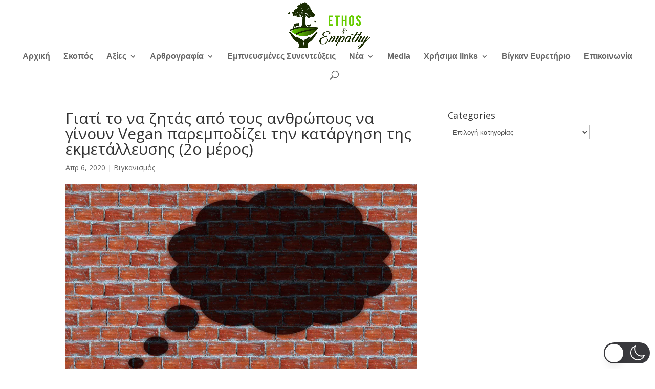

--- FILE ---
content_type: text/html; charset=UTF-8
request_url: https://ethosandempathy.org/2020/04/06/perissoteres-skepseis-sto-thema-giati-to-na-zitas-apo-tous-anthropous-na-ginoun-vegan-parempodizei-tin-katargisi-tis-ekmetallefsis/
body_size: 19290
content:
<!DOCTYPE html>
<html lang="el"  data-wp-dark-mode-preset="0">
<head>
	<meta charset="UTF-8" />
<meta http-equiv="X-UA-Compatible" content="IE=edge">
	<link rel="pingback" href="https://ethosandempathy.org/xmlrpc.php" />

	<script type="text/javascript">
		document.documentElement.className = 'js';
	</script>

	<script>var et_site_url='https://ethosandempathy.org';var et_post_id='4296';function et_core_page_resource_fallback(a,b){"undefined"===typeof b&&(b=a.sheet.cssRules&&0===a.sheet.cssRules.length);b&&(a.onerror=null,a.onload=null,a.href?a.href=et_site_url+"/?et_core_page_resource="+a.id+et_post_id:a.src&&(a.src=et_site_url+"/?et_core_page_resource="+a.id+et_post_id))}
</script><meta name='robots' content='index, follow, max-image-preview:large, max-snippet:-1, max-video-preview:-1' />
<link rel="alternate" hreflang="el" href="https://ethosandempathy.org/2020/04/06/perissoteres-skepseis-sto-thema-giati-to-na-zitas-apo-tous-anthropous-na-ginoun-vegan-parempodizei-tin-katargisi-tis-ekmetallefsis/" />
<link rel="alternate" hreflang="x-default" href="https://ethosandempathy.org/2020/04/06/perissoteres-skepseis-sto-thema-giati-to-na-zitas-apo-tous-anthropous-na-ginoun-vegan-parempodizei-tin-katargisi-tis-ekmetallefsis/" />

	<!-- This site is optimized with the Yoast SEO plugin v20.11 - https://yoast.com/wordpress/plugins/seo/ -->
	<title>Γιατί το να ζητάς από τους ανθρώπους να γίνουν Vegan παρεμποδίζει την κατάργηση της εκμετάλλευσης (2o μέρος) - Ethos and Empathy</title>
	<link rel="canonical" href="https://ethosandempathy.org/2020/04/06/perissoteres-skepseis-sto-thema-giati-to-na-zitas-apo-tous-anthropous-na-ginoun-vegan-parempodizei-tin-katargisi-tis-ekmetallefsis/" />
	<meta property="og:locale" content="el_GR" />
	<meta property="og:type" content="article" />
	<meta property="og:title" content="Γιατί το να ζητάς από τους ανθρώπους να γίνουν Vegan παρεμποδίζει την κατάργηση της εκμετάλλευσης (2o μέρος) - Ethos and Empathy" />
	<meta property="og:description" content="Στο πρώτο blog post, έκανα μία περίληψη της ομιλίας του Anoushavan Sarukhanya «Σχετικά με την απαραίτητη αλλαγή προτύπου στο κίνημα για τα Δικαιώματα των Ζώων». Ο Anoushavan θεωρεί ότι το κίνημα του βιγκανισμού / της απελευθέρωσης των ζώων χρειάζεται μια πιο ισχυρή απαίτηση, ένα κάλεσμα για κατάργηση της εκμετάλλευσης αντί για ένα κάλεσμα μετάβασης σε [&hellip;]" />
	<meta property="og:url" content="https://ethosandempathy.org/2020/04/06/perissoteres-skepseis-sto-thema-giati-to-na-zitas-apo-tous-anthropous-na-ginoun-vegan-parempodizei-tin-katargisi-tis-ekmetallefsis/" />
	<meta property="og:site_name" content="Ethos and Empathy" />
	<meta property="article:published_time" content="2020-04-06T03:28:18+00:00" />
	<meta property="article:modified_time" content="2020-04-06T03:45:59+00:00" />
	<meta property="og:image" content="https://i1.wp.com/ethosandempathy.org/wp-content/uploads/2020/04/think-225401_1920.jpg?fit=1920%2C1357&ssl=1" />
	<meta property="og:image:width" content="1920" />
	<meta property="og:image:height" content="1357" />
	<meta property="og:image:type" content="image/jpeg" />
	<meta name="author" content="ethosandempathy" />
	<meta name="twitter:card" content="summary_large_image" />
	<meta name="twitter:label1" content="Συντάχθηκε από" />
	<meta name="twitter:data1" content="ethosandempathy" />
	<script type="application/ld+json" class="yoast-schema-graph">{"@context":"https://schema.org","@graph":[{"@type":"WebPage","@id":"https://ethosandempathy.org/2020/04/06/perissoteres-skepseis-sto-thema-giati-to-na-zitas-apo-tous-anthropous-na-ginoun-vegan-parempodizei-tin-katargisi-tis-ekmetallefsis/","url":"https://ethosandempathy.org/2020/04/06/perissoteres-skepseis-sto-thema-giati-to-na-zitas-apo-tous-anthropous-na-ginoun-vegan-parempodizei-tin-katargisi-tis-ekmetallefsis/","name":"Γιατί το να ζητάς από τους ανθρώπους να γίνουν Vegan παρεμποδίζει την κατάργηση της εκμετάλλευσης (2o μέρος) - Ethos and Empathy","isPartOf":{"@id":"https://ethosandempathy.org/#website"},"primaryImageOfPage":{"@id":"https://ethosandempathy.org/2020/04/06/perissoteres-skepseis-sto-thema-giati-to-na-zitas-apo-tous-anthropous-na-ginoun-vegan-parempodizei-tin-katargisi-tis-ekmetallefsis/#primaryimage"},"image":{"@id":"https://ethosandempathy.org/2020/04/06/perissoteres-skepseis-sto-thema-giati-to-na-zitas-apo-tous-anthropous-na-ginoun-vegan-parempodizei-tin-katargisi-tis-ekmetallefsis/#primaryimage"},"thumbnailUrl":"https://i0.wp.com/ethosandempathy.org/wp-content/uploads/2020/04/think-225401_1920.jpg?fit=1920%2C1357&ssl=1","datePublished":"2020-04-06T03:28:18+00:00","dateModified":"2020-04-06T03:45:59+00:00","author":{"@id":"https://ethosandempathy.org/#/schema/person/194c7f83cd423726468c0a9c4126ed6b"},"breadcrumb":{"@id":"https://ethosandempathy.org/2020/04/06/perissoteres-skepseis-sto-thema-giati-to-na-zitas-apo-tous-anthropous-na-ginoun-vegan-parempodizei-tin-katargisi-tis-ekmetallefsis/#breadcrumb"},"inLanguage":"el","potentialAction":[{"@type":"ReadAction","target":["https://ethosandempathy.org/2020/04/06/perissoteres-skepseis-sto-thema-giati-to-na-zitas-apo-tous-anthropous-na-ginoun-vegan-parempodizei-tin-katargisi-tis-ekmetallefsis/"]}]},{"@type":"ImageObject","inLanguage":"el","@id":"https://ethosandempathy.org/2020/04/06/perissoteres-skepseis-sto-thema-giati-to-na-zitas-apo-tous-anthropous-na-ginoun-vegan-parempodizei-tin-katargisi-tis-ekmetallefsis/#primaryimage","url":"https://i0.wp.com/ethosandempathy.org/wp-content/uploads/2020/04/think-225401_1920.jpg?fit=1920%2C1357&ssl=1","contentUrl":"https://i0.wp.com/ethosandempathy.org/wp-content/uploads/2020/04/think-225401_1920.jpg?fit=1920%2C1357&ssl=1","width":1920,"height":1357},{"@type":"BreadcrumbList","@id":"https://ethosandempathy.org/2020/04/06/perissoteres-skepseis-sto-thema-giati-to-na-zitas-apo-tous-anthropous-na-ginoun-vegan-parempodizei-tin-katargisi-tis-ekmetallefsis/#breadcrumb","itemListElement":[{"@type":"ListItem","position":1,"name":"Home","item":"https://ethosandempathy.org/"},{"@type":"ListItem","position":2,"name":"Γιατί το να ζητάς από τους ανθρώπους να γίνουν Vegan παρεμποδίζει την κατάργηση της εκμετάλλευσης (2o μέρος)"}]},{"@type":"WebSite","@id":"https://ethosandempathy.org/#website","url":"https://ethosandempathy.org/","name":"Ethos and Empathy","description":"Ethos and Empathy","potentialAction":[{"@type":"SearchAction","target":{"@type":"EntryPoint","urlTemplate":"https://ethosandempathy.org/?s={search_term_string}"},"query-input":"required name=search_term_string"}],"inLanguage":"el"},{"@type":"Person","@id":"https://ethosandempathy.org/#/schema/person/194c7f83cd423726468c0a9c4126ed6b","name":"ethosandempathy","url":"https://ethosandempathy.org/author/ethosandempathy/"}]}</script>
	<!-- / Yoast SEO plugin. -->


<link rel='dns-prefetch' href='//stats.wp.com' />
<link rel='dns-prefetch' href='//fonts.googleapis.com' />
<link rel='dns-prefetch' href='//v0.wordpress.com' />
<link rel='dns-prefetch' href='//i0.wp.com' />
<link rel='dns-prefetch' href='//jetpack.wordpress.com' />
<link rel='dns-prefetch' href='//s0.wp.com' />
<link rel='dns-prefetch' href='//public-api.wordpress.com' />
<link rel='dns-prefetch' href='//0.gravatar.com' />
<link rel='dns-prefetch' href='//1.gravatar.com' />
<link rel='dns-prefetch' href='//2.gravatar.com' />
<link rel='dns-prefetch' href='//widgets.wp.com' />
<link rel="alternate" type="application/rss+xml" title="Ροή RSS &raquo; Ethos and Empathy" href="https://ethosandempathy.org/feed/" />
		<!-- This site uses the Google Analytics by ExactMetrics plugin v7.27.0 - Using Analytics tracking - https://www.exactmetrics.com/ -->
		<!-- Note: ExactMetrics is not currently configured on this site. The site owner needs to authenticate with Google Analytics in the ExactMetrics settings panel. -->
					<!-- No tracking code set -->
				<!-- / Google Analytics by ExactMetrics -->
		<script type="text/javascript">
/* <![CDATA[ */
window._wpemojiSettings = {"baseUrl":"https:\/\/s.w.org\/images\/core\/emoji\/15.0.3\/72x72\/","ext":".png","svgUrl":"https:\/\/s.w.org\/images\/core\/emoji\/15.0.3\/svg\/","svgExt":".svg","source":{"concatemoji":"https:\/\/ethosandempathy.org\/wp-includes\/js\/wp-emoji-release.min.js?ver=6.5.7"}};
/*! This file is auto-generated */
!function(i,n){var o,s,e;function c(e){try{var t={supportTests:e,timestamp:(new Date).valueOf()};sessionStorage.setItem(o,JSON.stringify(t))}catch(e){}}function p(e,t,n){e.clearRect(0,0,e.canvas.width,e.canvas.height),e.fillText(t,0,0);var t=new Uint32Array(e.getImageData(0,0,e.canvas.width,e.canvas.height).data),r=(e.clearRect(0,0,e.canvas.width,e.canvas.height),e.fillText(n,0,0),new Uint32Array(e.getImageData(0,0,e.canvas.width,e.canvas.height).data));return t.every(function(e,t){return e===r[t]})}function u(e,t,n){switch(t){case"flag":return n(e,"\ud83c\udff3\ufe0f\u200d\u26a7\ufe0f","\ud83c\udff3\ufe0f\u200b\u26a7\ufe0f")?!1:!n(e,"\ud83c\uddfa\ud83c\uddf3","\ud83c\uddfa\u200b\ud83c\uddf3")&&!n(e,"\ud83c\udff4\udb40\udc67\udb40\udc62\udb40\udc65\udb40\udc6e\udb40\udc67\udb40\udc7f","\ud83c\udff4\u200b\udb40\udc67\u200b\udb40\udc62\u200b\udb40\udc65\u200b\udb40\udc6e\u200b\udb40\udc67\u200b\udb40\udc7f");case"emoji":return!n(e,"\ud83d\udc26\u200d\u2b1b","\ud83d\udc26\u200b\u2b1b")}return!1}function f(e,t,n){var r="undefined"!=typeof WorkerGlobalScope&&self instanceof WorkerGlobalScope?new OffscreenCanvas(300,150):i.createElement("canvas"),a=r.getContext("2d",{willReadFrequently:!0}),o=(a.textBaseline="top",a.font="600 32px Arial",{});return e.forEach(function(e){o[e]=t(a,e,n)}),o}function t(e){var t=i.createElement("script");t.src=e,t.defer=!0,i.head.appendChild(t)}"undefined"!=typeof Promise&&(o="wpEmojiSettingsSupports",s=["flag","emoji"],n.supports={everything:!0,everythingExceptFlag:!0},e=new Promise(function(e){i.addEventListener("DOMContentLoaded",e,{once:!0})}),new Promise(function(t){var n=function(){try{var e=JSON.parse(sessionStorage.getItem(o));if("object"==typeof e&&"number"==typeof e.timestamp&&(new Date).valueOf()<e.timestamp+604800&&"object"==typeof e.supportTests)return e.supportTests}catch(e){}return null}();if(!n){if("undefined"!=typeof Worker&&"undefined"!=typeof OffscreenCanvas&&"undefined"!=typeof URL&&URL.createObjectURL&&"undefined"!=typeof Blob)try{var e="postMessage("+f.toString()+"("+[JSON.stringify(s),u.toString(),p.toString()].join(",")+"));",r=new Blob([e],{type:"text/javascript"}),a=new Worker(URL.createObjectURL(r),{name:"wpTestEmojiSupports"});return void(a.onmessage=function(e){c(n=e.data),a.terminate(),t(n)})}catch(e){}c(n=f(s,u,p))}t(n)}).then(function(e){for(var t in e)n.supports[t]=e[t],n.supports.everything=n.supports.everything&&n.supports[t],"flag"!==t&&(n.supports.everythingExceptFlag=n.supports.everythingExceptFlag&&n.supports[t]);n.supports.everythingExceptFlag=n.supports.everythingExceptFlag&&!n.supports.flag,n.DOMReady=!1,n.readyCallback=function(){n.DOMReady=!0}}).then(function(){return e}).then(function(){var e;n.supports.everything||(n.readyCallback(),(e=n.source||{}).concatemoji?t(e.concatemoji):e.wpemoji&&e.twemoji&&(t(e.twemoji),t(e.wpemoji)))}))}((window,document),window._wpemojiSettings);
/* ]]> */
</script>
<meta content="Divi v.3.18.9" name="generator"/><style id='wp-emoji-styles-inline-css' type='text/css'>

	img.wp-smiley, img.emoji {
		display: inline !important;
		border: none !important;
		box-shadow: none !important;
		height: 1em !important;
		width: 1em !important;
		margin: 0 0.07em !important;
		vertical-align: -0.1em !important;
		background: none !important;
		padding: 0 !important;
	}
</style>
<link rel='stylesheet' id='wp-block-library-css' href='https://ethosandempathy.org/wp-includes/css/dist/block-library/style.min.css?ver=6.5.7' type='text/css' media='all' />
<style id='wp-block-library-inline-css' type='text/css'>
.has-text-align-justify{text-align:justify;}
</style>
<link rel='stylesheet' id='jetpack-videopress-video-block-view-css' href='https://ethosandempathy.org/wp-content/plugins/jetpack/jetpack_vendor/automattic/jetpack-videopress/build/block-editor/blocks/video/view.css?minify=false&#038;ver=34ae973733627b74a14e' type='text/css' media='all' />
<link rel='stylesheet' id='mediaelement-css' href='https://ethosandempathy.org/wp-includes/js/mediaelement/mediaelementplayer-legacy.min.css?ver=4.2.17' type='text/css' media='all' />
<link rel='stylesheet' id='wp-mediaelement-css' href='https://ethosandempathy.org/wp-includes/js/mediaelement/wp-mediaelement.min.css?ver=6.5.7' type='text/css' media='all' />
<style id='classic-theme-styles-inline-css' type='text/css'>
/*! This file is auto-generated */
.wp-block-button__link{color:#fff;background-color:#32373c;border-radius:9999px;box-shadow:none;text-decoration:none;padding:calc(.667em + 2px) calc(1.333em + 2px);font-size:1.125em}.wp-block-file__button{background:#32373c;color:#fff;text-decoration:none}
</style>
<style id='global-styles-inline-css' type='text/css'>
body{--wp--preset--color--black: #000000;--wp--preset--color--cyan-bluish-gray: #abb8c3;--wp--preset--color--white: #ffffff;--wp--preset--color--pale-pink: #f78da7;--wp--preset--color--vivid-red: #cf2e2e;--wp--preset--color--luminous-vivid-orange: #ff6900;--wp--preset--color--luminous-vivid-amber: #fcb900;--wp--preset--color--light-green-cyan: #7bdcb5;--wp--preset--color--vivid-green-cyan: #00d084;--wp--preset--color--pale-cyan-blue: #8ed1fc;--wp--preset--color--vivid-cyan-blue: #0693e3;--wp--preset--color--vivid-purple: #9b51e0;--wp--preset--gradient--vivid-cyan-blue-to-vivid-purple: linear-gradient(135deg,rgba(6,147,227,1) 0%,rgb(155,81,224) 100%);--wp--preset--gradient--light-green-cyan-to-vivid-green-cyan: linear-gradient(135deg,rgb(122,220,180) 0%,rgb(0,208,130) 100%);--wp--preset--gradient--luminous-vivid-amber-to-luminous-vivid-orange: linear-gradient(135deg,rgba(252,185,0,1) 0%,rgba(255,105,0,1) 100%);--wp--preset--gradient--luminous-vivid-orange-to-vivid-red: linear-gradient(135deg,rgba(255,105,0,1) 0%,rgb(207,46,46) 100%);--wp--preset--gradient--very-light-gray-to-cyan-bluish-gray: linear-gradient(135deg,rgb(238,238,238) 0%,rgb(169,184,195) 100%);--wp--preset--gradient--cool-to-warm-spectrum: linear-gradient(135deg,rgb(74,234,220) 0%,rgb(151,120,209) 20%,rgb(207,42,186) 40%,rgb(238,44,130) 60%,rgb(251,105,98) 80%,rgb(254,248,76) 100%);--wp--preset--gradient--blush-light-purple: linear-gradient(135deg,rgb(255,206,236) 0%,rgb(152,150,240) 100%);--wp--preset--gradient--blush-bordeaux: linear-gradient(135deg,rgb(254,205,165) 0%,rgb(254,45,45) 50%,rgb(107,0,62) 100%);--wp--preset--gradient--luminous-dusk: linear-gradient(135deg,rgb(255,203,112) 0%,rgb(199,81,192) 50%,rgb(65,88,208) 100%);--wp--preset--gradient--pale-ocean: linear-gradient(135deg,rgb(255,245,203) 0%,rgb(182,227,212) 50%,rgb(51,167,181) 100%);--wp--preset--gradient--electric-grass: linear-gradient(135deg,rgb(202,248,128) 0%,rgb(113,206,126) 100%);--wp--preset--gradient--midnight: linear-gradient(135deg,rgb(2,3,129) 0%,rgb(40,116,252) 100%);--wp--preset--font-size--small: 13px;--wp--preset--font-size--medium: 20px;--wp--preset--font-size--large: 36px;--wp--preset--font-size--x-large: 42px;--wp--preset--spacing--20: 0.44rem;--wp--preset--spacing--30: 0.67rem;--wp--preset--spacing--40: 1rem;--wp--preset--spacing--50: 1.5rem;--wp--preset--spacing--60: 2.25rem;--wp--preset--spacing--70: 3.38rem;--wp--preset--spacing--80: 5.06rem;--wp--preset--shadow--natural: 6px 6px 9px rgba(0, 0, 0, 0.2);--wp--preset--shadow--deep: 12px 12px 50px rgba(0, 0, 0, 0.4);--wp--preset--shadow--sharp: 6px 6px 0px rgba(0, 0, 0, 0.2);--wp--preset--shadow--outlined: 6px 6px 0px -3px rgba(255, 255, 255, 1), 6px 6px rgba(0, 0, 0, 1);--wp--preset--shadow--crisp: 6px 6px 0px rgba(0, 0, 0, 1);}:where(.is-layout-flex){gap: 0.5em;}:where(.is-layout-grid){gap: 0.5em;}body .is-layout-flex{display: flex;}body .is-layout-flex{flex-wrap: wrap;align-items: center;}body .is-layout-flex > *{margin: 0;}body .is-layout-grid{display: grid;}body .is-layout-grid > *{margin: 0;}:where(.wp-block-columns.is-layout-flex){gap: 2em;}:where(.wp-block-columns.is-layout-grid){gap: 2em;}:where(.wp-block-post-template.is-layout-flex){gap: 1.25em;}:where(.wp-block-post-template.is-layout-grid){gap: 1.25em;}.has-black-color{color: var(--wp--preset--color--black) !important;}.has-cyan-bluish-gray-color{color: var(--wp--preset--color--cyan-bluish-gray) !important;}.has-white-color{color: var(--wp--preset--color--white) !important;}.has-pale-pink-color{color: var(--wp--preset--color--pale-pink) !important;}.has-vivid-red-color{color: var(--wp--preset--color--vivid-red) !important;}.has-luminous-vivid-orange-color{color: var(--wp--preset--color--luminous-vivid-orange) !important;}.has-luminous-vivid-amber-color{color: var(--wp--preset--color--luminous-vivid-amber) !important;}.has-light-green-cyan-color{color: var(--wp--preset--color--light-green-cyan) !important;}.has-vivid-green-cyan-color{color: var(--wp--preset--color--vivid-green-cyan) !important;}.has-pale-cyan-blue-color{color: var(--wp--preset--color--pale-cyan-blue) !important;}.has-vivid-cyan-blue-color{color: var(--wp--preset--color--vivid-cyan-blue) !important;}.has-vivid-purple-color{color: var(--wp--preset--color--vivid-purple) !important;}.has-black-background-color{background-color: var(--wp--preset--color--black) !important;}.has-cyan-bluish-gray-background-color{background-color: var(--wp--preset--color--cyan-bluish-gray) !important;}.has-white-background-color{background-color: var(--wp--preset--color--white) !important;}.has-pale-pink-background-color{background-color: var(--wp--preset--color--pale-pink) !important;}.has-vivid-red-background-color{background-color: var(--wp--preset--color--vivid-red) !important;}.has-luminous-vivid-orange-background-color{background-color: var(--wp--preset--color--luminous-vivid-orange) !important;}.has-luminous-vivid-amber-background-color{background-color: var(--wp--preset--color--luminous-vivid-amber) !important;}.has-light-green-cyan-background-color{background-color: var(--wp--preset--color--light-green-cyan) !important;}.has-vivid-green-cyan-background-color{background-color: var(--wp--preset--color--vivid-green-cyan) !important;}.has-pale-cyan-blue-background-color{background-color: var(--wp--preset--color--pale-cyan-blue) !important;}.has-vivid-cyan-blue-background-color{background-color: var(--wp--preset--color--vivid-cyan-blue) !important;}.has-vivid-purple-background-color{background-color: var(--wp--preset--color--vivid-purple) !important;}.has-black-border-color{border-color: var(--wp--preset--color--black) !important;}.has-cyan-bluish-gray-border-color{border-color: var(--wp--preset--color--cyan-bluish-gray) !important;}.has-white-border-color{border-color: var(--wp--preset--color--white) !important;}.has-pale-pink-border-color{border-color: var(--wp--preset--color--pale-pink) !important;}.has-vivid-red-border-color{border-color: var(--wp--preset--color--vivid-red) !important;}.has-luminous-vivid-orange-border-color{border-color: var(--wp--preset--color--luminous-vivid-orange) !important;}.has-luminous-vivid-amber-border-color{border-color: var(--wp--preset--color--luminous-vivid-amber) !important;}.has-light-green-cyan-border-color{border-color: var(--wp--preset--color--light-green-cyan) !important;}.has-vivid-green-cyan-border-color{border-color: var(--wp--preset--color--vivid-green-cyan) !important;}.has-pale-cyan-blue-border-color{border-color: var(--wp--preset--color--pale-cyan-blue) !important;}.has-vivid-cyan-blue-border-color{border-color: var(--wp--preset--color--vivid-cyan-blue) !important;}.has-vivid-purple-border-color{border-color: var(--wp--preset--color--vivid-purple) !important;}.has-vivid-cyan-blue-to-vivid-purple-gradient-background{background: var(--wp--preset--gradient--vivid-cyan-blue-to-vivid-purple) !important;}.has-light-green-cyan-to-vivid-green-cyan-gradient-background{background: var(--wp--preset--gradient--light-green-cyan-to-vivid-green-cyan) !important;}.has-luminous-vivid-amber-to-luminous-vivid-orange-gradient-background{background: var(--wp--preset--gradient--luminous-vivid-amber-to-luminous-vivid-orange) !important;}.has-luminous-vivid-orange-to-vivid-red-gradient-background{background: var(--wp--preset--gradient--luminous-vivid-orange-to-vivid-red) !important;}.has-very-light-gray-to-cyan-bluish-gray-gradient-background{background: var(--wp--preset--gradient--very-light-gray-to-cyan-bluish-gray) !important;}.has-cool-to-warm-spectrum-gradient-background{background: var(--wp--preset--gradient--cool-to-warm-spectrum) !important;}.has-blush-light-purple-gradient-background{background: var(--wp--preset--gradient--blush-light-purple) !important;}.has-blush-bordeaux-gradient-background{background: var(--wp--preset--gradient--blush-bordeaux) !important;}.has-luminous-dusk-gradient-background{background: var(--wp--preset--gradient--luminous-dusk) !important;}.has-pale-ocean-gradient-background{background: var(--wp--preset--gradient--pale-ocean) !important;}.has-electric-grass-gradient-background{background: var(--wp--preset--gradient--electric-grass) !important;}.has-midnight-gradient-background{background: var(--wp--preset--gradient--midnight) !important;}.has-small-font-size{font-size: var(--wp--preset--font-size--small) !important;}.has-medium-font-size{font-size: var(--wp--preset--font-size--medium) !important;}.has-large-font-size{font-size: var(--wp--preset--font-size--large) !important;}.has-x-large-font-size{font-size: var(--wp--preset--font-size--x-large) !important;}
.wp-block-navigation a:where(:not(.wp-element-button)){color: inherit;}
:where(.wp-block-post-template.is-layout-flex){gap: 1.25em;}:where(.wp-block-post-template.is-layout-grid){gap: 1.25em;}
:where(.wp-block-columns.is-layout-flex){gap: 2em;}:where(.wp-block-columns.is-layout-grid){gap: 2em;}
.wp-block-pullquote{font-size: 1.5em;line-height: 1.6;}
</style>
<link nowprocket data-no-minify="1" data-no-optimize="1" rel='stylesheet' id='wp-dark-mode-css' href='https://ethosandempathy.org/wp-content/plugins/wp-dark-mode/assets/css/app.min.css?ver=5.0.2' type='text/css' media='all' />
<style id='wp-dark-mode-inline-css' type='text/css'>
html[data-wp-dark-mode-active], [data-wp-dark-mode-loading] {--wp-dark-mode-body-filter:brightness(100%) contrast(90%) grayscale(0%) sepia(10%);--wp-dark-mode-grayscale:0%;--wp-dark-mode-img-brightness:100%;--wp-dark-mode-img-grayscale:0%;--wp-dark-mode-video-brightness:100%;--wp-dark-mode-video-grayscale:0%;--wp-dark-mode-large-font-sized:1em;}.wp-dark-mode-active, [data-wp-dark-mode] {--wp-dark-mode-background-color:#232323;--wp-dark-mode-text-color:#f0f0f0; }
</style>
<link rel='stylesheet' id='wpml-legacy-horizontal-list-0-css' href='https://ethosandempathy.org/wp-content/plugins/sitepress-multilingual-cms/templates/language-switchers/legacy-list-horizontal/style.min.css?ver=1' type='text/css' media='all' />
<link rel='stylesheet' id='et_monarch-css-css' href='https://ethosandempathy.org/wp-content/plugins/monarch/css/style.css?ver=1.4.12' type='text/css' media='all' />
<link rel='stylesheet' id='et-gf-open-sans-css' href='https://fonts.googleapis.com/css?family=Open+Sans:400,700' type='text/css' media='all' />
<link rel='stylesheet' id='divi-fonts-css' href='https://fonts.googleapis.com/css?family=Open+Sans:300italic,400italic,600italic,700italic,800italic,400,300,600,700,800&#038;subset=latin,latin-ext' type='text/css' media='all' />
<link rel='stylesheet' id='divi-style-css' href='https://ethosandempathy.org/wp-content/themes/Divi3/style.css?ver=3.18.9' type='text/css' media='all' />
<link rel='stylesheet' id='newsletter-css' href='https://ethosandempathy.org/wp-content/plugins/newsletter/style.css?ver=8.3.8' type='text/css' media='all' />
<link rel='stylesheet' id='open-sans-css' href='https://fonts.googleapis.com/css?family=Open+Sans%3A300italic%2C400italic%2C600italic%2C300%2C400%2C600&#038;subset=latin%2Clatin-ext&#038;display=fallback&#038;ver=6.5.7' type='text/css' media='all' />
<link rel='stylesheet' id='dashicons-css' href='https://ethosandempathy.org/wp-includes/css/dashicons.min.css?ver=6.5.7' type='text/css' media='all' />
<link rel='stylesheet' id='igniteup-front-compulsory-css' href='https://ethosandempathy.org/wp-content/plugins/igniteup/includes/css/front-compulsory.css?ver=3.4.1' type='text/css' media='all' />
<link rel='stylesheet' id='social-logos-css' href='https://ethosandempathy.org/wp-content/plugins/jetpack/_inc/social-logos/social-logos.min.css?ver=12.3.1' type='text/css' media='all' />
<link rel='stylesheet' id='jetpack_css-css' href='https://ethosandempathy.org/wp-content/plugins/jetpack/css/jetpack.css?ver=12.3.1' type='text/css' media='all' />
<script type="text/javascript" id="jetpack_related-posts-js-extra">
/* <![CDATA[ */
var related_posts_js_options = {"post_heading":"h4"};
/* ]]> */
</script>
<script type="text/javascript" src="https://ethosandempathy.org/wp-content/plugins/jetpack/_inc/build/related-posts/related-posts.min.js?ver=20211209" id="jetpack_related-posts-js"></script>
<script type="text/javascript" id="wp-dark-mode-js-extra">
/* <![CDATA[ */
var wp_dark_mode_json = {"ajax_url":"https:\/\/ethosandempathy.org\/wp-admin\/admin-ajax.php","nonce":"e3907899f7","is_pro":"","version":"5.0.2","is_excluded":"","excluded_elements":" #wpadminbar, .wp-dark-mode-switch, .elementor-button-content-wrapper","options":{"frontend_enabled":true,"frontend_mode":"device","frontend_time_starts":"06:00 PM","frontend_time_ends":"06:00 AM","frontend_custom_css":"","frontend_remember_choice":true,"admin_enabled":false,"admin_enabled_block_editor":true,"floating_switch_enabled":true,"floating_switch_style":3,"floating_switch_size":"1.2","floating_switch_size_custom":100,"floating_switch_position":"right","floating_switch_position_side":"right","floating_switch_position_side_value":10,"floating_switch_position_bottom_value":10,"floating_switch_enabled_attention_effect":true,"floating_switch_attention_effect":"wobble","floating_switch_enabled_cta":false,"floating_switch_cta_text":"","floating_switch_cta_color":"","floating_switch_cta_background":"","floating_switch_enabled_custom_icons":false,"floating_switch_icon_light":"","floating_switch_icon_dark":"","floating_switch_enabled_custom_texts":false,"floating_switch_text_light":"Light","floating_switch_text_dark":"Dark","menu_switch_enabled":false,"content_switch_enabled_top_of_posts":false,"content_switch_enabled_top_of_pages":false,"content_switch_style":1,"color_mode":"automatic","color_presets":[{"name":"Gold","bg":"#000","secondary_bg":"#000","text":"#dfdedb","link":"#e58c17","link_hover":"#e58c17","input_bg":"#000","input_text":"#dfdedb","input_placeholder":"#dfdedb","button_text":"#dfdedb","button_hover_text":"#dfdedb","button_bg":"#141414","button_hover_bg":"#141414","button_border":"#1e1e1e","enable_scrollbar":false,"scrollbar_track":"#141414","scrollbar_thumb":"#dfdedb"},{"name":"Sapphire","bg":"#1B2836","secondary_bg":"#1B2836","text":"#fff","link":"#459BE6","link_hover":"#459BE6","input_bg":"#1B2836","input_text":"#fff","input_placeholder":"#fff","button_text":"#fff","button_hover_text":"#fff","button_bg":"#2f3c4a","button_hover_bg":"#2f3c4a","button_border":"#394654","enable_scrollbar":false,"scrollbar_track":"#1B2836","scrollbar_thumb":"#fff"},{"name":"Fuchsia","bg":"#1E0024","secondary_bg":"#1E0024","text":"#fff","link":"#E251FF","link_hover":"#E251FF","input_bg":"#1E0024","input_text":"#fff","input_placeholder":"#fff","button_text":"#fff","button_hover_text":"#fff","button_bg":"#321438","button_hover_bg":"#321438","button_border":"#321438","enable_scrollbar":false,"scrollbar_track":"#1E0024","scrollbar_thumb":"#fff"},{"name":"Rose","bg":"#270000","secondary_bg":"#270000","text":"#fff","link":"#FF7878","link_hover":"#FF7878","input_bg":"#270000","input_text":"#fff","input_placeholder":"#fff","button_text":"#fff","button_hover_text":"#fff","button_bg":"#3b1414","button_hover_bg":"#3b1414","button_border":"#451e1e","enable_scrollbar":false,"scrollbar_track":"#270000","scrollbar_thumb":"#fff"},{"name":"Violet","bg":"#160037","secondary_bg":"#160037","text":"#EBEBEB","link":"#B381FF","link_hover":"#B381FF","input_bg":"#160037","input_text":"#EBEBEB","input_placeholder":"#EBEBEB","button_text":"#EBEBEB","button_hover_text":"#EBEBEB","button_bg":"#2a144b","button_hover_bg":"#2a144b","button_border":"#341e55","enable_scrollbar":false,"scrollbar_track":"#160037","scrollbar_thumb":"#EBEBEB"},{"name":"Pink","bg":"#121212","secondary_bg":"#121212","text":"#E6E6E6","link":"#FF9191","link_hover":"#FF9191","input_bg":"#121212","input_text":"#E6E6E6","input_placeholder":"#E6E6E6","button_text":"#E6E6E6","button_hover_text":"#E6E6E6","button_bg":"#262626","button_hover_bg":"#262626","button_border":"#303030","enable_scrollbar":false,"scrollbar_track":"#121212","scrollbar_thumb":"#E6E6E6"},{"name":"Kelly","bg":"#000A3B","secondary_bg":"#000A3B","text":"#FFFFFF","link":"#3AFF82","link_hover":"#3AFF82","input_bg":"#000A3B","input_text":"#FFFFFF","input_placeholder":"#FFFFFF","button_text":"#FFFFFF","button_hover_text":"#FFFFFF","button_bg":"#141e4f","button_hover_bg":"#141e4f","button_border":"#1e2859","enable_scrollbar":false,"scrollbar_track":"#000A3B","scrollbar_thumb":"#FFFFFF"},{"name":"Magenta","bg":"#171717","secondary_bg":"#171717","text":"#BFB7C0","link":"#F776F0","link_hover":"#F776F0","input_bg":"#171717","input_text":"#BFB7C0","input_placeholder":"#BFB7C0","button_text":"#BFB7C0","button_hover_text":"#BFB7C0","button_bg":"#2b2b2b","button_hover_bg":"#2b2b2b","button_border":"#353535","enable_scrollbar":false,"scrollbar_track":"#171717","scrollbar_thumb":"#BFB7C0"},{"name":"Green","bg":"#003711","secondary_bg":"#003711","text":"#FFFFFF","link":"#84FF6D","link_hover":"#84FF6D","input_bg":"#003711","input_text":"#FFFFFF","input_placeholder":"#FFFFFF","button_text":"#FFFFFF","button_hover_text":"#FFFFFF","button_bg":"#144b25","button_hover_bg":"#144b25","button_border":"#1e552f","enable_scrollbar":false,"scrollbar_track":"#003711","scrollbar_thumb":"#FFFFFF"},{"name":"Orange","bg":"#23243A","secondary_bg":"#23243A","text":"#D6CB99","link":"#FF9323","link_hover":"#FF9323","input_bg":"#23243A","input_text":"#D6CB99","input_placeholder":"#D6CB99","button_text":"#D6CB99","button_hover_text":"#D6CB99","button_bg":"#37384e","button_hover_bg":"#37384e","button_border":"#414258","enable_scrollbar":false,"scrollbar_track":"#23243A","scrollbar_thumb":"#D6CB99"},{"name":"Yellow","bg":"#151819","secondary_bg":"#151819","text":"#D5D6D7","link":"#DAA40B","link_hover":"#DAA40B","input_bg":"#151819","input_text":"#D5D6D7","input_placeholder":"#D5D6D7","button_text":"#D5D6D7","button_hover_text":"#D5D6D7","button_bg":"#292c2d","button_hover_bg":"#292c2d","button_border":"#333637","enable_scrollbar":false,"scrollbar_track":"#151819","scrollbar_thumb":"#D5D6D7"},{"name":"Facebook","bg":"#18191A","secondary_bg":"#18191A","text":"#DCDEE3","link":"#2D88FF","link_hover":"#2D88FF","input_bg":"#18191A","input_text":"#DCDEE3","input_placeholder":"#DCDEE3","button_text":"#DCDEE3","button_hover_text":"#DCDEE3","button_bg":"#2c2d2e","button_hover_bg":"#2c2d2e","button_border":"#363738","enable_scrollbar":false,"scrollbar_track":"#18191A","scrollbar_thumb":"#DCDEE3"},{"name":"Twitter","bg":"#141d26","secondary_bg":"#141d26","text":"#fff","link":"#1C9CEA","link_hover":"#1C9CEA","input_bg":"#141d26","input_text":"#fff","input_placeholder":"#fff","button_text":"#fff","button_hover_text":"#fff","button_bg":"#28313a","button_hover_bg":"#28313a","button_border":"#323b44","enable_scrollbar":false,"scrollbar_track":"#141d26","scrollbar_thumb":"#fff"}],"color_preset_id":0,"color_filter_brightness":100,"color_filter_contrast":90,"color_filter_grayscale":0,"color_filter_sepia":10,"image_replaces":[],"image_enabled_low_brightness":false,"image_brightness":80,"image_low_brightness_excludes":[],"image_enabled_low_grayscale":false,"image_grayscale":0,"image_low_grayscale_excludes":[],"video_replaces":[],"video_enabled_low_brightness":false,"video_brightness":80,"video_low_brightness_excludes":[],"video_enabled_low_grayscale":false,"video_grayscale":0,"video_low_grayscale_excludes":[],"animation_enabled":false,"animation_name":"fade-in","performance_track_dynamic_content":false,"performance_load_scripts_in_footer":false,"performance_execute_as":"sync","excludes_elements":"","excludes_elements_includes":"","excludes_posts":[],"excludes_posts_all":false,"excludes_posts_except":[],"excludes_taxonomies":[],"excludes_taxonomies_all":false,"excludes_taxonomies_except":[],"excludes_wc_products":[],"excludes_wc_products_all":false,"excludes_wc_products_except":[],"excludes_wc_categories":[],"excludes_wc_categories_all":false,"excludes_wc_categories_except":[],"accessibility_enabled_keyboard_shortcut":true,"accessibility_enabled_url_param":false,"typography_enabled":false,"typography_font_size":"1.2","typography_font_size_custom":100,"analytics_enabled":false,"analytics_enabled_dashboard_widget":true,"analytics_enabled_email_reporting":false,"analytics_email_reporting_frequency":"daily","analytics_email_reporting_address":"","analytics_email_reporting_subject":"WP Dark Mode Analytics Report"},"analytics_enabled":"","url":{"ajax":"https:\/\/ethosandempathy.org\/wp-admin\/admin-ajax.php","home":"https:\/\/ethosandempathy.org","admin":"https:\/\/ethosandempathy.org\/wp-admin\/","assets":"https:\/\/ethosandempathy.org\/wp-content\/plugins\/wp-dark-mode\/assets\/"},"debug":""};
/* ]]> */
</script>
<script type="text/javascript" nowprocket data-no-minify="1" data-no-optimize="1" src="https://ethosandempathy.org/wp-content/plugins/wp-dark-mode/assets/js/app.min.js?ver=5.0.2" id="wp-dark-mode-js"></script>
<script type="text/javascript" src="https://ethosandempathy.org/wp-includes/js/jquery/jquery.min.js?ver=3.7.1" id="jquery-core-js"></script>
<script type="text/javascript" src="https://ethosandempathy.org/wp-includes/js/jquery/jquery-migrate.min.js?ver=3.4.1" id="jquery-migrate-js"></script>
<link rel="https://api.w.org/" href="https://ethosandempathy.org/wp-json/" /><link rel="alternate" type="application/json" href="https://ethosandempathy.org/wp-json/wp/v2/posts/4296" /><link rel="EditURI" type="application/rsd+xml" title="RSD" href="https://ethosandempathy.org/xmlrpc.php?rsd" />
<meta name="generator" content="WordPress 6.5.7" />
<link rel='shortlink' href='https://wp.me/p98AYr-17i' />
<link rel="alternate" type="application/json+oembed" href="https://ethosandempathy.org/wp-json/oembed/1.0/embed?url=https%3A%2F%2Fethosandempathy.org%2F2020%2F04%2F06%2Fperissoteres-skepseis-sto-thema-giati-to-na-zitas-apo-tous-anthropous-na-ginoun-vegan-parempodizei-tin-katargisi-tis-ekmetallefsis%2F" />
<link rel="alternate" type="text/xml+oembed" href="https://ethosandempathy.org/wp-json/oembed/1.0/embed?url=https%3A%2F%2Fethosandempathy.org%2F2020%2F04%2F06%2Fperissoteres-skepseis-sto-thema-giati-to-na-zitas-apo-tous-anthropous-na-ginoun-vegan-parempodizei-tin-katargisi-tis-ekmetallefsis%2F&#038;format=xml" />
<meta name="generator" content="WPML ver:4.6.13 stt:1,13;" />
<script type="text/javascript">igniteup_ajaxurl = "https://ethosandempathy.org/wp-admin/admin-ajax.php";</script>	<style>img#wpstats{display:none}</style>
		<style type="text/css" id="et-social-custom-css">
				 
			</style><meta name="viewport" content="width=device-width, initial-scale=1.0, maximum-scale=1.0, user-scalable=0" /><script>
jQuery(function($){
 
 var olddays = $('.et_pb_countdown_timer .days .value');
 
 // Clone the days and hide the original
 olddays.each(function(){
 var oldday = $(this);
 oldday.after(oldday.clone().removeClass('value').addClass('new-value'));
 }).hide();
 
 // Update the clone each second, removing the trailing zero
 (function update_days() {
 olddays.each(function(){
 var oldday = $(this);
 var days = oldday.html();
 if (days.substr(0,1) == '0') { days = days.slice(1); }
 oldday.next().html(days);
 });
 setTimeout(function(){ update_days(); }, 1000);
 })()

});
</script><link rel="icon" href="https://i0.wp.com/ethosandempathy.org/wp-content/uploads/2017/09/cropped-Favicon-png.png?fit=32%2C32&#038;ssl=1" sizes="32x32" />
<link rel="icon" href="https://i0.wp.com/ethosandempathy.org/wp-content/uploads/2017/09/cropped-Favicon-png.png?fit=192%2C192&#038;ssl=1" sizes="192x192" />
<link rel="apple-touch-icon" href="https://i0.wp.com/ethosandempathy.org/wp-content/uploads/2017/09/cropped-Favicon-png.png?fit=180%2C180&#038;ssl=1" />
<meta name="msapplication-TileImage" content="https://i0.wp.com/ethosandempathy.org/wp-content/uploads/2017/09/cropped-Favicon-png.png?fit=270%2C270&#038;ssl=1" />
<link rel="stylesheet" id="et-divi-customizer-global-cached-inline-styles" href="https://ethosandempathy.org/wp-content/cache/et/global/et-divi-customizer-global-17681610043717.min.css" onerror="et_core_page_resource_fallback(this, true)" onload="et_core_page_resource_fallback(this)" /></head>
<body class="post-template-default single single-post postid-4296 single-format-standard et_bloom et_monarch et_pb_button_helper_class et_fullwidth_nav et_fixed_nav et_show_nav et_cover_background osx et_pb_gutters2 et_primary_nav_dropdown_animation_fade et_secondary_nav_dropdown_animation_fade et_pb_footer_columns_1_4__3_4 et_header_style_centered et_right_sidebar et_divi_theme et-db et_minified_js et_minified_css">
	<div id="page-container">

	
	
			<header id="main-header" data-height-onload="99">
			<div class="container clearfix et_menu_container">
							<div class="logo_container">
					<span class="logo_helper"></span>
					<a href="https://ethosandempathy.org/">
						<img src="https://ethosandempathy.org/wp-content/uploads/2017/09/ETHOSSIDE.png" alt="Ethos and Empathy" id="logo" data-height-percentage="100" />
					</a>
				</div>
										<div id="et-top-navigation" data-height="99" data-fixed-height="40">
											<nav id="top-menu-nav">
						<ul id="top-menu" class="nav"><li id="menu-item-169" class="menu-item menu-item-type-post_type menu-item-object-page menu-item-home menu-item-169"><a href="https://ethosandempathy.org/">Αρχική</a></li>
<li id="menu-item-178" class="menu-item menu-item-type-post_type menu-item-object-page menu-item-178"><a href="https://ethosandempathy.org/our-goal/">Σκοπός</a></li>
<li id="menu-item-568" class="menu-item menu-item-type-custom menu-item-object-custom menu-item-has-children menu-item-568"><a href="#">Αξίες</a>
<ul class="sub-menu">
	<li id="menu-item-171" class="menu-item menu-item-type-post_type menu-item-object-page menu-item-171"><a href="https://ethosandempathy.org/aksies/antispeciesism-veganism/">Αντισπισισμός – Βιγκανισμός</a></li>
	<li id="menu-item-173" class="menu-item menu-item-type-post_type menu-item-object-page menu-item-173"><a href="https://ethosandempathy.org/aksies/oikologia-zero-waste/">Οικολογία / Zero Waste</a></li>
</ul>
</li>
<li id="menu-item-591" class="menu-item menu-item-type-custom menu-item-object-custom menu-item-has-children menu-item-591"><a href="#">Αρθρογραφία</a>
<ul class="sub-menu">
	<li id="menu-item-5675" class="menu-item menu-item-type-post_type menu-item-object-page menu-item-5675"><a href="https://ethosandempathy.org/arthrografia/aeroporia-kai-perivallon/">Αεροπορία &#038; Περιβάλλον</a></li>
	<li id="menu-item-213" class="menu-item menu-item-type-post_type menu-item-object-page menu-item-213"><a href="https://ethosandempathy.org/arthrografia/antispeciesism-veganism/">Αντισπισισμός – Βιγκανισμός</a></li>
	<li id="menu-item-212" class="menu-item menu-item-type-post_type menu-item-object-page menu-item-212"><a href="https://ethosandempathy.org/arthrografia/fair-trade/">Δίκαιο (;) Εμπόριο / Ανθρ. Δικαιώματα</a></li>
	<li id="menu-item-211" class="menu-item menu-item-type-post_type menu-item-object-page menu-item-211"><a href="https://ethosandempathy.org/arthrografia/ecology-zero-waste/">Οικολογία / Zero Waste</a></li>
	<li id="menu-item-5111" class="menu-item menu-item-type-post_type menu-item-object-page menu-item-5111"><a href="https://ethosandempathy.org/arthrografia/yperplithismosklimatikikatarreusi/">Υπερπληθυσμός &#038; Κλιματική κατάρρευση</a></li>
	<li id="menu-item-235" class="menu-item menu-item-type-post_type menu-item-object-page menu-item-235"><a href="https://ethosandempathy.org/arthrografia/ethos-empathy-team/">Ethos &#038; Empathy Team et al.</a></li>
</ul>
</li>
<li id="menu-item-4659" class="menu-item menu-item-type-taxonomy menu-item-object-category menu-item-4659"><a href="https://ethosandempathy.org/category/sinenteykseis/">Εμπνευσμένες Συνεντεύξεις</a></li>
<li id="menu-item-590" class="menu-item menu-item-type-custom menu-item-object-custom menu-item-has-children menu-item-590"><a href="#">Νέα</a>
<ul class="sub-menu">
	<li id="menu-item-253" class="menu-item menu-item-type-post_type menu-item-object-page menu-item-253"><a href="https://ethosandempathy.org/news/world-news/">Παγκόσμια Κοινότητα</a></li>
	<li id="menu-item-252" class="menu-item menu-item-type-post_type menu-item-object-page menu-item-252"><a href="https://ethosandempathy.org/news/news-from-greece/">Ελλάδα</a></li>
	<li id="menu-item-583" class="menu-item menu-item-type-custom menu-item-object-custom menu-item-has-children menu-item-583"><a href="#">Δράσεις</a>
	<ul class="sub-menu">
		<li id="menu-item-251" class="menu-item menu-item-type-post_type menu-item-object-page menu-item-251"><a href="https://ethosandempathy.org/news/past-projects/">Περασμένες Δράσεις</a></li>
		<li id="menu-item-582" class="menu-item menu-item-type-post_type menu-item-object-page menu-item-582"><a href="https://ethosandempathy.org/news/future-projects/">Επικείμενες Δράσεις</a></li>
	</ul>
</li>
</ul>
</li>
<li id="menu-item-3139" class="menu-item menu-item-type-taxonomy menu-item-object-category menu-item-3139"><a href="https://ethosandempathy.org/category/media/">Media</a></li>
<li id="menu-item-589" class="menu-item menu-item-type-custom menu-item-object-custom menu-item-has-children menu-item-589"><a href="#">Χρήσιμα links</a>
<ul class="sub-menu">
	<li id="menu-item-640" class="menu-item menu-item-type-custom menu-item-object-custom menu-item-has-children menu-item-640"><a href="#">Bloggers</a>
	<ul class="sub-menu">
		<li id="menu-item-264" class="menu-item menu-item-type-post_type menu-item-object-page menu-item-264"><a href="https://ethosandempathy.org/resources/bloggers/vegan-bloggers/">Vegan Bloggers</a></li>
		<li id="menu-item-265" class="menu-item menu-item-type-post_type menu-item-object-page menu-item-265"><a href="https://ethosandempathy.org/resources/bloggers/zero-waste-bloggers/">Zero Waste Bloggers</a></li>
	</ul>
</li>
	<li id="menu-item-674" class="menu-item menu-item-type-post_type menu-item-object-page menu-item-674"><a href="https://ethosandempathy.org/resources/vloggers/">Vloggers</a></li>
	<li id="menu-item-181" class="menu-item menu-item-type-post_type menu-item-object-page menu-item-181"><a href="https://ethosandempathy.org/resources/books/">Βιβλία</a></li>
	<li id="menu-item-182" class="menu-item menu-item-type-post_type menu-item-object-page menu-item-182"><a href="https://ethosandempathy.org/resources/documentaries/">Ντοκιμαντέρ / Ταινίες</a></li>
	<li id="menu-item-664" class="menu-item menu-item-type-post_type menu-item-object-page menu-item-664"><a href="https://ethosandempathy.org/resources/others/">Άλλα</a></li>
</ul>
</li>
<li id="menu-item-1262" class="menu-item menu-item-type-post_type menu-item-object-page menu-item-1262"><a href="https://ethosandempathy.org/vegan-directory/">Βίγκαν Ευρετήριο</a></li>
<li id="menu-item-1254" class="menu-item menu-item-type-post_type menu-item-object-page menu-item-1254"><a href="https://ethosandempathy.org/contact/">Επικοινωνία</a></li>
</ul>						</nav>
					
					
					
										<div id="et_top_search">
						<span id="et_search_icon"></span>
					</div>
										<div id="et_mobile_nav_menu">
				<div class="mobile_nav closed">
					<span class="select_page">Επιλογή Σελίδας</span>
					<span class="mobile_menu_bar mobile_menu_bar_toggle"></span>
				</div>
			</div>				</div> <!-- #et-top-navigation -->
			</div> <!-- .container -->
			<div class="et_search_outer">
				<div class="container et_search_form_container">
					<form role="search" method="get" class="et-search-form" action="https://ethosandempathy.org/">
					<input type="search" class="et-search-field" placeholder="Αναζήτηση &hellip;" value="" name="s" title="Αναζήτηση για:" />					</form>
					<span class="et_close_search_field"></span>
				</div>
			</div>
		</header> <!-- #main-header -->
			<div id="et-main-area">
	
<div id="main-content">
		<div class="container">
		<div id="content-area" class="clearfix">
			<div id="left-area">
											<article id="post-4296" class="et_pb_post post-4296 post type-post status-publish format-standard has-post-thumbnail hentry category-viganismos">
											<div class="et_post_meta_wrapper">
							<h1 class="entry-title">Γιατί το να ζητάς από τους ανθρώπους να γίνουν Vegan παρεμποδίζει την κατάργηση της εκμετάλλευσης (2o μέρος)</h1>

						<p class="post-meta"><span class="published">Απρ 6, 2020</span> | <a href="https://ethosandempathy.org/category/viganismos/" rel="category tag">Βιγκανισμός</a></p><img src="https://i0.wp.com/ethosandempathy.org/wp-content/uploads/2020/04/think-225401_1920.jpg?resize=1080%2C675&#038;ssl=1" alt='Γιατί το να ζητάς από τους ανθρώπους να γίνουν Vegan παρεμποδίζει την κατάργηση της εκμετάλλευσης (2o μέρος)' width='1080' height='675' />
												</div> <!-- .et_post_meta_wrapper -->
				
					<div class="entry-content">
					<p>Στο <a href="https://ethosandempathy.org/2020/04/05/giati-to-na-zitas-apo-tous-anthropous-na-ginoun-vegan-parempodizei-tin-katargisi-tis-ekmetallefsis-1o-meros/?fbclid=IwAR13z3HA-M0Ua6uH7_XMR7H0ti4AZtn46064g6btQWdLpgjG1r75Ckkv2Cs" target="_blank" rel="noopener noreferrer">πρώτο blog post</a>, έκανα μία περίληψη της ομιλίας του Anoushavan Sarukhanya «<em>Σχετικά με την απαραίτητη αλλαγή προτύπου στο κίνημα για τα Δικαιώματα των Ζώων».</em> Ο Anoushavan θεωρεί ότι το κίνημα του βιγκανισμού / της απελευθέρωσης των ζώων χρειάζεται μια πιο ισχυρή απαίτηση, ένα κάλεσμα για κατάργηση της εκμετάλλευσης αντί για ένα κάλεσμα μετάβασης σε vegan τρόπο ζωής. Αυτό το δεύτερο blog post είναι ένας σχολιασμός εκείνης της ομιλίας.</p>
<p>Διαφωνώ με κάποια σημεία, αλλά σε γενικές γραμμές συμφωνώ πως το κίνημά μας χρειάζεται καλύτερα αιτήματα. Τα κυριότερα επιχειρήματα του Αnoushavan είναι τα εξής:</p>
<ol>
<li><strong>Η προσοχή πρέπει να είναι στα ζώα, που εκμεταλλεύεται ο άνθρωπος προς βρώση. </strong></li>
</ol>
<p>Διαφωνώ με την πρόταση αυτή εν μέρει. Ναι, έχει νόημα να εστιάσουμε σε μία βιομηχανία, που εκμεταλλεύεται τρισεκατομμύρια μη ανθρώπινων ζώων. Εάν εξουδετερώσεις την κτηνοτροφία, εμποδίζεις την εκμετάλλευση και τη σφαγή τρισεκατομμυρίων ζωών. Ωστόσο, σκέφτομαι πως,<strong> όσο προσπαθούμε να αλλάξουμε τον τρόπο, που οι άνθρωποι αντιλαμβάνονται τις σχέσεις τους με τα μη ανθρώπινα ζώα, θα έπρεπε επίσης να συνεχίσουμε την εκστρατεία ενάντια στη χρήση μη ανθρώπινων ζώων στη βιομηχανία γούνας και στη ζωοτομία (όπως και τα «κατοικίδια» και τα θηράματα)</strong>. Θέλουμε οι άνθρωποι να κατανοήσουν τον σπισισμό και να αποβάλλουν την ανθρώπινη υπεροχή. Νομίζω πως πρέπει να προκαλέσουμε την αμφισβήτηση του κόσμου για όλες τις χρήσεις των μη ανθρώπινων ζώων. Με αυτόν τον τρόπο, θα προβάλλουμε ένα συνεκτικό μήνυμα, που θα είναι ενάντια σε κάθε χρήση. Δεν πιστεύω πως, χάνουμε κάτι λειτουργώντας κατ’ αυτόν τον τρόπο, αν και κάθε ομάδα ή οργανισμός οφείλει να διερευνά προσεκτικά σε τι καμπάνιες διαθέτει τους πόρους της.</p>
<ol start="2">
<li><strong> Μην εισάγετε την οικολογία σε αυτό</strong></li>
</ol>
<p>Δεν συμφωνώ με τα λεγόμενα του Anoushavan, ότι δεν πρέπει να συμπεριλαμβάνουμε τον περιβαλλοντολογικό ακτιβισμό στην προσέγγισή μας. Ο Anoushavan χρησιμοποιεί την αναλογία με ένα στρατόπεδο συγκέντρωσης: Θα λέγαμε, σταματήστε να συγκεντρώνετε τους ανθρώπους σε στρατόπεδα συγκέντρωσης, ή ότι τα νεκρά σώματά τους μολύνουν το ποτάμι, άρα πρέπει να σταματήσουμε τη μόλυνση; Βλέπει το τελευταίο ερώτημα ως μεταφορά του επίκεντρου από τα θύματα και ως ανησυχία για τη δική μας επιβίωση. Σε αυτό το παράδειγμα, όντως είναι. Όμως πρέπει να λάβουμε μία αντικαταπιεστική αντιμετώπιση προς υπεράσπισή μας. Η κλιματική δικαιοσύνη είναι αναπόσπαστα συνυφασμένη με τη δικαιοσύνη για τα μη ανθρώπινα ζώα. Δεν μπορούμε απλά να απομονώσουμε το μέρος, που αφορά τα ζώα, από το πρόβλημα. Μας οδηγεί στην μονοθεματική εκστρατεία και στην αναποτελεσματική και επικίνδυνη ρητορική «μόνο ζώα», που έχει γίνει τόσο διαδεδομένη στο κίνημα του βιγκανισμού.</p>
<ol start="3">
<li><strong> Η διεκδίκηση</strong></li>
</ol>
<p>Συμφωνώ με τον Anoushavan ότι το αίτημα «Γίνε Vegan» είναι αδύναμο. Πιστεύω πως, υπάρχουν πολλά, που πρέπει να αναπτύξουμε για την vegan προσωπικότητα. Σίγουρα είναι πολύ δυναμική. Ηθικά, το να γίνεται κανείς vegan, είναι η σωστή επιλογή. Όμως, το να ακολουθείς τον βιγκανισμό σαν ιδεολογία και φιλοσοφία, θα έπρεπε να είναι πολιτική δήλωση. Τουλάχιστον, στο Ηνωμένο Βασίλειο ο βιγκανισμός είναι στα πρόθυρα της <a href="https://www.theguardian.com/lifeandstyle/2020/jan/03/ethical-veganism-is-a-belief-protected-by-law-tribunal-rules" target="_blank" rel="noopener noreferrer">νόμιμης αναγνώρισης ως πεποίθηση</a>.</p>
<p>Ίσως αν οι άνθρωποι αρχίσουν να αντιμετωπίζουν τον βιγκανισμό σοβαρά, θα σταματήσουν να τον χλευάζουν. Μία μελέτη του 2015 έδειξε ότι οι χορτοφάγοι (vegeterians) και οι vegans στη «Δυτική κοινωνία» &#8211; ειδικότερα οι vegans – έρχονται αντιμέτωποι με <a href="https://www.theguardian.com/lifeandstyle/2019/oct/25/why-do-people-hate-vegans" target="_blank" rel="noopener noreferrer">διακρίσεις</a> και προκαταλήψεις, όπως άλλες μειονότητες.</p>
<p>Ωστόσο, ακόμη κι αν ο βιγκανισμός πρέπει να θεωρηθεί ως προσωπική πεποίθηση για να ληφθεί σοβαρά υπόψη, αυτό δεν συνεπάγεται ότι θα θεωρηθεί και πολιτικό κίνημα.</p>
<p>Πιστεύω πως, η ιδέα της μετάβασης στον βιγκανισμό είναι παρεξηγημένη, καθώς βασίζεται στο γεγονός ότι, πρέπει να φτάσουμε σε ένα σημείο καμπής. Η αντιμετώπιση είναι: ένα ποσοστό ανθρώπων χρειάζεται να είναι vegan, ώστε να μπορέσουμε να ζητήσουμε νόμιμες αλλαγές, ή ακόμη πιο δραστικά, αλλαγή ολόκληρου του συστήματος.</p>
<p>Υπάρχουν στοιχεία, που δείχνουν ότι, το <a href="https://www.sciencedaily.com/releases/2018/06/180607141009.htm" target="_blank" rel="noopener noreferrer">σημείο καμπής συμβαίνει σε ποσοστό 25%</a>.</p>
<p>Προς το παρόν, το 1% έως 3% του πληθυσμού του Ηνωμένου Βασιλείου είναι vegan. Για να προσεγγίσουμε το σημείο καμπής, χρειάζεται άλλο ένα 22%. Δηλαδή, χρειαζόμαστε τουλάχιστον 14 εκατομμύρια vegans ακόμη. Σκεφτείτε τι σημαίνει αυτό. Πρέπει να φτάσουμε τους 14 εκατομμύρια ανθρώπους, για να αλλάξουμε δραστικά τον τρόπο ζωής τους. Συχνά ακούμε: το να γίνεις vegan είναι εύκολο. Λοιπόν, φαίνεται εύκολο εάν είσαι vegan για λίγο καιρό. Δεν είναι μόνο μια διατροφική αλλαγή, εμπεριέχει μια ολόκληρη ψυχολογική και κοινωνική αναδιαμόρφωση, που πρέπει κανείς να επιχειρήσει.</p>
<p>Άλλη μία θεμελιώδης αντίληψη αυτής της προσέγγισης είναι ότι, μόλις αγγίξουμε το σημείο καμπής, η ζήτηση για επιλογές τροφής φυτικής προέλευσης, θα είναι τόσο σημαντική, που η βιομηχανία τροφίμων θα αρχίσει να αλλάζει ραγδαία την παραγωγή της σε αυτό το είδος. Αυτή είναι η κλασσική λογική της «προσφοράς και ζήτησης» των vegan influencers. Καπιταλισμός φυτικής προέλευσης. Σίγουρα κάτι πρέπει να ειπωθεί, ώστε να γίνουν τα τρόφιμα φυτικής προέλευσης τυποποιημένα και προσβάσιμα. Και όσο περισσότερη δημόσια στήριξη έχουμε, τόσο πιο εύκολα θα γίνει η έκκληση για συστημική αλλαγή. Παρόλα αυτά, νομίζω πως, οι vegan ήρωές μας δεν έχουν αφιερώσει χρόνο, να αναλογιστούν πόσο πολύπλοκες, μπορεί να είναι οι <a href="https://www.newyorker.com/science/maria-konnikova/how-norms-change" target="_blank" rel="noopener noreferrer">τροποποιήσεις στις κοινωνικές νόρμες</a>.</p>
<p>Φυσικά ένας βασικός κεντρικός άξονας της καπιταλιστικής αυτής προσέγγισης είναι ότι, την στιγμή που ο βιγκανισμός δεν θα λογίζεται ως κάτι παράξενο ή εξτρεμιστικό, όλο και περισσότεροι άνθρωποι θα αισθάνονται αρκετά άνετα, ώστε να αιτούνται την vegan επιλογή. Αυτό δεν είναι απαραίτητο όμως, αφού ήδη, τουλάχιστον στο Ηνωμένο Βασίλειο, το <a href="https://uk.kantar.com/consumer/shoppers/2019/only-3-of-uk-self-define-as-vegan/" target="_blank" rel="noopener noreferrer">92% των γευμάτων φυτικής προέλευσης καταναλώνονται από μη vegans.</a></p>
<p>Λοιπόν, ποιες είναι οι νόρμες που προσπαθούμε να αλλάξουμε κάνοντας τον κόσμο να γίνει vegan (εάν είναι ήδη κανονικό για τους κρεατοφάγους να καταναλώνουν φυτικά γεύματα ενίοτε); Πόσους vegans χρειαζόμαστε,για να αποφασίσουν τα KFC και τα Burger King να γίνουν εξολοκλήρου πάροχοι φυτικών γευμάτων; Γιατί ακόμη κι αν φτάσουμε το σημείο καμπής 25%, αυτές οι εταιρείες, μπορούν να συνεχίσουν να προμηθεύουν και τα δύο είδη και το 75% των καταναλωτών της θα εξακολουθούν να είναι κρεατοφάγοι. Η προώθηση επιλογών φυτικής προέλευσης δεν συνεπάγεται απαραίτητα την  κοινωνική αλλαγή, η οποία μπορεί να προέλθει προωθώντας την αντισπισιστική νοοτροπία και αμφισβητώντας την ανθρώπινη υπεροχή.</p>
<p>Απέχουμε πολύ από την πραγματική βιομηχανική αλλαγή, χρησιμοποιώντας τη θεωρία «προσφοράς – ζήτησης».</p>
<p>(Περισσότερα πάνω στο γιατί δεν λειτουργεί η θεωρία &#8220;προσφοράς-ζήτησης&#8221; στον τομέα της κτηνοτροφίας, μπορείτε να μάθετε ακούγοντας <a href="https://beyond-species.simplecast.com/episodes/lobbying-for-liberation" target="_blank" rel="noopener noreferrer">το podcast αυτό</a>. Τα podcasts αυτά είναι του συγγραφέα αυτής της ανάρτησης.)</p>
<p><a href="https://medium.com/@abolition.now/more-thoughts-on-why-asking-people-to-go-vegan-is-holding-back-abolition-998cbe5e24d2" target="_blank" rel="noopener noreferrer">Πηγή</a></p>
<p>Μετάφραση: Ηλιάνα Πετρίδη</p>
<p>&nbsp;</p>
<div class="sharedaddy sd-sharing-enabled"><div class="robots-nocontent sd-block sd-social sd-social-icon sd-sharing"><h3 class="sd-title">Share this:</h3><div class="sd-content"><ul><li class="share-twitter"><a rel="nofollow noopener noreferrer" data-shared="sharing-twitter-4296" class="share-twitter sd-button share-icon no-text" href="https://ethosandempathy.org/2020/04/06/perissoteres-skepseis-sto-thema-giati-to-na-zitas-apo-tous-anthropous-na-ginoun-vegan-parempodizei-tin-katargisi-tis-ekmetallefsis/?share=twitter" target="_blank" title="Κλικ για κοινοποίηση στο Twitter" ><span></span><span class="sharing-screen-reader-text">Κλικ για κοινοποίηση στο Twitter(Ανοίγει σε νέο παράθυρο)</span></a></li><li class="share-facebook"><a rel="nofollow noopener noreferrer" data-shared="sharing-facebook-4296" class="share-facebook sd-button share-icon no-text" href="https://ethosandempathy.org/2020/04/06/perissoteres-skepseis-sto-thema-giati-to-na-zitas-apo-tous-anthropous-na-ginoun-vegan-parempodizei-tin-katargisi-tis-ekmetallefsis/?share=facebook" target="_blank" title="Πατήστε για κοινοποίηση στο Facebook" ><span></span><span class="sharing-screen-reader-text">Πατήστε για κοινοποίηση στο Facebook(Ανοίγει σε νέο παράθυρο)</span></a></li><li class="share-end"></li></ul></div></div></div>
<div id='jp-relatedposts' class='jp-relatedposts' >
	<h3 class="jp-relatedposts-headline"><em>Σχετικά</em></h3>
</div>					</div> <!-- .entry-content -->
					<div class="et_post_meta_wrapper">
										</div> <!-- .et_post_meta_wrapper -->
				</article> <!-- .et_pb_post -->

						</div> <!-- #left-area -->

				<div id="sidebar">
		<div id="categories-3" class="et_pb_widget widget_categories"><h4 class="widgettitle">Categories</h4><form action="https://ethosandempathy.org" method="get"><label class="screen-reader-text" for="cat">Categories</label><select  name='cat' id='cat' class='postform'>
	<option value='-1'>Επιλογή κατηγορίας</option>
	<option class="level-0" value="13">Ethos &amp; Empathy Team et al.</option>
	<option class="level-0" value="107">Featured</option>
	<option class="level-0" value="272">Media</option>
	<option class="level-0" value="1">Uncategorised</option>
	<option class="level-0" value="7">Zero Waste</option>
	<option class="level-0" value="283">Αεροπορία &amp; Περιβάλλον</option>
	<option class="level-0" value="6">Βιγκανισμός</option>
	<option class="level-0" value="8">Δίκαιο Εμπόριο / Ανθρώπινα Δικαιώματα</option>
	<option class="level-0" value="274">Εμπνευσμένες Συνεντεύξεις</option>
	<option class="level-0" value="14">Νέα από Ελλάδα</option>
	<option class="level-0" value="265">Παγκόσμια Κοινότητα</option>
	<option class="level-0" value="9">Παγκόσμια Νέα</option>
	<option class="level-0" value="259">Περιβάλλον</option>
	<option class="level-0" value="15">Προηγούμενα Projects</option>
	<option class="level-0" value="281">Υπερπληθυσμός &amp; Κλιματική κατάρρευση</option>
</select>
</form><script type="text/javascript">
/* <![CDATA[ */

(function() {
	var dropdown = document.getElementById( "cat" );
	function onCatChange() {
		if ( dropdown.options[ dropdown.selectedIndex ].value > 0 ) {
			dropdown.parentNode.submit();
		}
	}
	dropdown.onchange = onCatChange;
})();

/* ]]> */
</script>
</div> <!-- end .et_pb_widget -->	</div> <!-- end #sidebar -->
		</div> <!-- #content-area -->
	</div> <!-- .container -->
	</div> <!-- #main-content -->


			<footer id="main-footer">
				
<div class="container">
    <div id="footer-widgets" class="clearfix">
		<div class="footer-widget"><div id="media_image-3" class="fwidget et_pb_widget widget_media_image"><img width="300" height="300" src="https://i0.wp.com/ethosandempathy.org/wp-content/uploads/2017/09/png-white-e1505580465923.png?fit=300%2C300&amp;ssl=1" class="image wp-image-81  attachment-medium size-medium" alt="" style="max-width: 100%; height: auto;" decoding="async" loading="lazy" data-attachment-id="81" data-permalink="https://ethosandempathy.org/png-white/" data-orig-file="https://i0.wp.com/ethosandempathy.org/wp-content/uploads/2017/09/png-white-e1505580465923.png?fit=500%2C500&amp;ssl=1" data-orig-size="500,500" data-comments-opened="0" data-image-meta="{&quot;aperture&quot;:&quot;0&quot;,&quot;credit&quot;:&quot;&quot;,&quot;camera&quot;:&quot;&quot;,&quot;caption&quot;:&quot;&quot;,&quot;created_timestamp&quot;:&quot;0&quot;,&quot;copyright&quot;:&quot;&quot;,&quot;focal_length&quot;:&quot;0&quot;,&quot;iso&quot;:&quot;0&quot;,&quot;shutter_speed&quot;:&quot;0&quot;,&quot;title&quot;:&quot;&quot;,&quot;orientation&quot;:&quot;0&quot;}" data-image-title="png-white" data-image-description="" data-image-caption="" data-medium-file="https://i0.wp.com/ethosandempathy.org/wp-content/uploads/2017/09/png-white-e1505580465923.png?fit=300%2C300&amp;ssl=1" data-large-file="https://i0.wp.com/ethosandempathy.org/wp-content/uploads/2017/09/png-white-e1505580465923.png?fit=1024%2C1024&amp;ssl=1" /></div> <!-- end .fwidget --></div> <!-- end .footer-widget --><div class="footer-widget"><div id="text-2" class="fwidget et_pb_widget widget_text">			<div class="textwidget"><p style="text-align: justify;">Το Ethos &amp; Empathy (Ήθος &amp; Ενσυναίσθηση) είναι ένα μη κερδοσκοπικό εγχείρημα που ιδρυθηκε το 2017 με σκοπό την προαγωγή του αντισπισισμού και της οικολογίας (ειδικότερα του Low Waste τρόπου ζωής) στην Ελληνική κοινωνία.</p>
</div>
		</div> <!-- end .fwidget --></div> <!-- end .footer-widget -->    </div> <!-- #footer-widgets -->
</div>    <!-- .container -->

		
				<div id="footer-bottom">
					<div class="container clearfix">
				<ul class="et-social-icons">


</ul><div id="footer-info">Designed by <a href="https://www.facebook.com/john.mareskas.39" target="_blank">John Mareskas</a> | Graphics by <a href="https://www.facebook.com/ydrochoosdesign/" target="_blank">Ydrochoos Design</a></div>					</div>	<!-- .container -->
				</div>
			</footer> <!-- #main-footer -->
		</div> <!-- #et-main-area -->


	</div> <!-- #page-container -->

	
<div class="wp-dark-mode-floating-switch wp-dark-mode-ignore wp-dark-mode-animation wp-dark-mode-animation-bounce  wp-dark-mode-switch-effect-wobble" style="right: 10px; bottom: 10px;">
	<!-- call to action  -->
	
	<div class="wp-dark-mode-switch " data-style="3" data-size="1.2" data-text-light="" data-text-dark="" data-icon-light="" data-icon-dark=""></div></div>
	            <script type="text/javascript">
	            	/**
	            	* We define our custom disqus configs here. This function is invoked from:
	            	* /disqus-comment-system/public/js/comment_embed.js by variable `disqus_config_custom`
					*/
	                var disqus_config = function () {
	                	this.language = "el";
	                };
	            </script>    <script type="text/javascript">
        document.addEventListener("DOMContentLoaded", function() {
            if (document.documentElement.getAttribute("data-wp-dark-mode-active") === "true") {
				document.documentElement.classList.add("wp-dark-mode-active");
            }
        });
    </script>
    	<script type="text/javascript">
			</script>
	
	<script type="text/javascript">
		window.WPCOM_sharing_counts = {"https:\/\/ethosandempathy.org\/2020\/04\/06\/perissoteres-skepseis-sto-thema-giati-to-na-zitas-apo-tous-anthropous-na-ginoun-vegan-parempodizei-tin-katargisi-tis-ekmetallefsis\/":4296};
	</script>
				<script type="text/javascript" src="https://ethosandempathy.org/wp-content/plugins/jetpack/jetpack_vendor/automattic/jetpack-image-cdn/dist/image-cdn.js?minify=false&amp;ver=132249e245926ae3e188" id="jetpack-photon-js"></script>
<script type="text/javascript" src="https://ethosandempathy.org/wp-content/plugins/monarch/js/idle-timer.min.js?ver=1.4.12" id="et_monarch-idle-js"></script>
<script type="text/javascript" id="et_monarch-custom-js-js-extra">
/* <![CDATA[ */
var monarchSettings = {"ajaxurl":"https:\/\/ethosandempathy.org\/wp-admin\/admin-ajax.php","pageurl":"https:\/\/ethosandempathy.org\/2020\/04\/06\/perissoteres-skepseis-sto-thema-giati-to-na-zitas-apo-tous-anthropous-na-ginoun-vegan-parempodizei-tin-katargisi-tis-ekmetallefsis\/","stats_nonce":"0c2ff79bb8","share_counts":"d6a6a0c8e5","follow_counts":"b3a9554650","total_counts":"7c8264fdbf","media_single":"ddce1dd139","media_total":"de1d68e39b","generate_all_window_nonce":"98bb3bed88","no_img_message":"No images available for sharing on this page"};
/* ]]> */
</script>
<script type="text/javascript" src="https://ethosandempathy.org/wp-content/plugins/monarch/js/custom.js?ver=1.4.12" id="et_monarch-custom-js-js"></script>
<script type="text/javascript" id="divi-custom-script-js-extra">
/* <![CDATA[ */
var DIVI = {"item_count":"%d Item","items_count":"%d Items"};
var et_shortcodes_strings = {"previous":"\u03a0\u03c1\u03bf\u03b7\u03b3\u03bf\u03cd\u03bc\u03b5\u03bd\u03bf","next":"\u0395\u03c0\u03cc\u03bc\u03b5\u03bd\u03bf"};
var et_pb_custom = {"ajaxurl":"https:\/\/ethosandempathy.org\/wp-admin\/admin-ajax.php","images_uri":"https:\/\/ethosandempathy.org\/wp-content\/themes\/Divi3\/images","builder_images_uri":"https:\/\/ethosandempathy.org\/wp-content\/themes\/Divi3\/includes\/builder\/images","et_frontend_nonce":"986a8d3c78","subscription_failed":"\u03a0\u03b1\u03c1\u03b1\u03ba\u03b1\u03bb\u03bf\u03cd\u03bc\u03b5, \u03b5\u03bb\u03ad\u03b3\u03be\u03c4\u03b5 \u03c4\u03b1 \u03c0\u03b1\u03c1\u03b1\u03ba\u03ac\u03c4\u03c9 \u03c0\u03b5\u03b4\u03af\u03b1 \u03b3\u03b9\u03b1 \u03bd\u03b1 \u03b2\u03b5\u03b2\u03b1\u03b9\u03c9\u03b8\u03b5\u03af\u03c4\u03b5 \u03cc\u03c4\u03b9 \u03ad\u03c7\u03b5\u03c4\u03b5 \u03b5\u03b9\u03c3\u03b1\u03b3\u03ac\u03b3\u03b5\u03b9 \u03c4\u03b7 \u03c3\u03c9\u03c3\u03c4\u03ae \u03c0\u03bb\u03b7\u03c1\u03bf\u03c6\u03cc\u03c1\u03b7\u03c3\u03b7.","et_ab_log_nonce":"3fe96431c1","fill_message":"\u03a0\u03b1\u03c1\u03b1\u03ba\u03b1\u03bb\u03bf\u03cd\u03bc\u03b5, \u03c3\u03c5\u03bc\u03c0\u03bb\u03b7\u03c1\u03ce\u03c3\u03c4\u03b5 \u03c4\u03b1 \u03c0\u03b1\u03c1\u03b1\u03ba\u03ac\u03c4\u03c9 \u03c0\u03b5\u03b4\u03af\u03b1:","contact_error_message":"\u03a0\u03b1\u03c1\u03b1\u03ba\u03b1\u03bb\u03bf\u03cd\u03bc\u03b5 \u03b4\u03b9\u03bf\u03c1\u03b8\u03ce\u03c3\u03c4\u03b5 \u03c4\u03b1 \u03c0\u03b1\u03c1\u03b1\u03ba\u03ac\u03c4\u03c9 \u03c3\u03c6\u03ac\u03bb\u03bc\u03b1\u03c4\u03b1:","invalid":"\u039c\u03b7 \u03ad\u03b3\u03ba\u03c5\u03c1\u03bf email","captcha":"Captcha","prev":"\u03a0\u03c1\u03bf\u03b7\u03b3","previous":"\u03a0\u03c1\u03bf\u03b7\u03b3\u03bf\u03cd\u03bc\u03b5\u03bd\u03bf","next":"\u03a4\u03b7\u03bd \u03b5\u03c0\u03cc\u03bc\u03b5\u03bd\u03b7","wrong_captcha":"\u0395\u03b9\u03c3\u03ac\u03b3\u03b1\u03c4\u03b5 \u03bb\u03ac\u03b8\u03bf\u03c2 \u03bd\u03bf\u03cd\u03bc\u03b5\u03c1\u03bf \u03c3\u03c4\u03bf captcha.","ignore_waypoints":"no","is_divi_theme_used":"1","widget_search_selector":".widget_search","is_ab_testing_active":"","page_id":"4296","unique_test_id":"","ab_bounce_rate":"5","is_cache_plugin_active":"no","is_shortcode_tracking":"","tinymce_uri":""};
var et_pb_box_shadow_elements = [];
/* ]]> */
</script>
<script type="text/javascript" src="https://ethosandempathy.org/wp-content/themes/Divi3/js/custom.min.js?ver=3.18.9" id="divi-custom-script-js"></script>
<script type="text/javascript" src="https://ethosandempathy.org/wp-content/plugins/jetpack/modules/likes/queuehandler.js?ver=12.3.1" id="jetpack_likes_queuehandler-js"></script>
<script type="text/javascript" src="https://ethosandempathy.org/wp-content/plugins/bloom/core/admin/js/common.js?ver=3.20.2" id="et-core-common-js"></script>
<script defer type="text/javascript" src="https://stats.wp.com/e-202604.js" id="jetpack-stats-js"></script>
<script type="text/javascript" id="jetpack-stats-js-after">
/* <![CDATA[ */
_stq = window._stq || [];
_stq.push([ "view", {v:'ext',blog:'135035779',post:'4296',tz:'0',srv:'ethosandempathy.org',j:'1:12.3.1'} ]);
_stq.push([ "clickTrackerInit", "135035779", "4296" ]);
/* ]]> */
</script>
<script type="text/javascript" id="sharing-js-js-extra">
/* <![CDATA[ */
var sharing_js_options = {"lang":"en","counts":"1","is_stats_active":"1"};
/* ]]> */
</script>
<script type="text/javascript" src="https://ethosandempathy.org/wp-content/plugins/jetpack/_inc/build/sharedaddy/sharing.min.js?ver=12.3.1" id="sharing-js-js"></script>
<script type="text/javascript" id="sharing-js-js-after">
/* <![CDATA[ */
var windowOpen;
			( function () {
				function matches( el, sel ) {
					return !! (
						el.matches && el.matches( sel ) ||
						el.msMatchesSelector && el.msMatchesSelector( sel )
					);
				}

				document.body.addEventListener( 'click', function ( event ) {
					if ( ! event.target ) {
						return;
					}

					var el;
					if ( matches( event.target, 'a.share-twitter' ) ) {
						el = event.target;
					} else if ( event.target.parentNode && matches( event.target.parentNode, 'a.share-twitter' ) ) {
						el = event.target.parentNode;
					}

					if ( el ) {
						event.preventDefault();

						// If there's another sharing window open, close it.
						if ( typeof windowOpen !== 'undefined' ) {
							windowOpen.close();
						}
						windowOpen = window.open( el.getAttribute( 'href' ), 'wpcomtwitter', 'menubar=1,resizable=1,width=600,height=350' );
						return false;
					}
				} );
			} )();
var windowOpen;
			( function () {
				function matches( el, sel ) {
					return !! (
						el.matches && el.matches( sel ) ||
						el.msMatchesSelector && el.msMatchesSelector( sel )
					);
				}

				document.body.addEventListener( 'click', function ( event ) {
					if ( ! event.target ) {
						return;
					}

					var el;
					if ( matches( event.target, 'a.share-facebook' ) ) {
						el = event.target;
					} else if ( event.target.parentNode && matches( event.target.parentNode, 'a.share-facebook' ) ) {
						el = event.target.parentNode;
					}

					if ( el ) {
						event.preventDefault();

						// If there's another sharing window open, close it.
						if ( typeof windowOpen !== 'undefined' ) {
							windowOpen.close();
						}
						windowOpen = window.open( el.getAttribute( 'href' ), 'wpcomfacebook', 'menubar=1,resizable=1,width=600,height=400' );
						return false;
					}
				} );
			} )();
/* ]]> */
</script>
<script defer src="https://static.cloudflareinsights.com/beacon.min.js/vcd15cbe7772f49c399c6a5babf22c1241717689176015" integrity="sha512-ZpsOmlRQV6y907TI0dKBHq9Md29nnaEIPlkf84rnaERnq6zvWvPUqr2ft8M1aS28oN72PdrCzSjY4U6VaAw1EQ==" data-cf-beacon='{"version":"2024.11.0","token":"125c3a72eb7e4d47b6b124799ef85e50","r":1,"server_timing":{"name":{"cfCacheStatus":true,"cfEdge":true,"cfExtPri":true,"cfL4":true,"cfOrigin":true,"cfSpeedBrain":true},"location_startswith":null}}' crossorigin="anonymous"></script>
</body>
</html>
